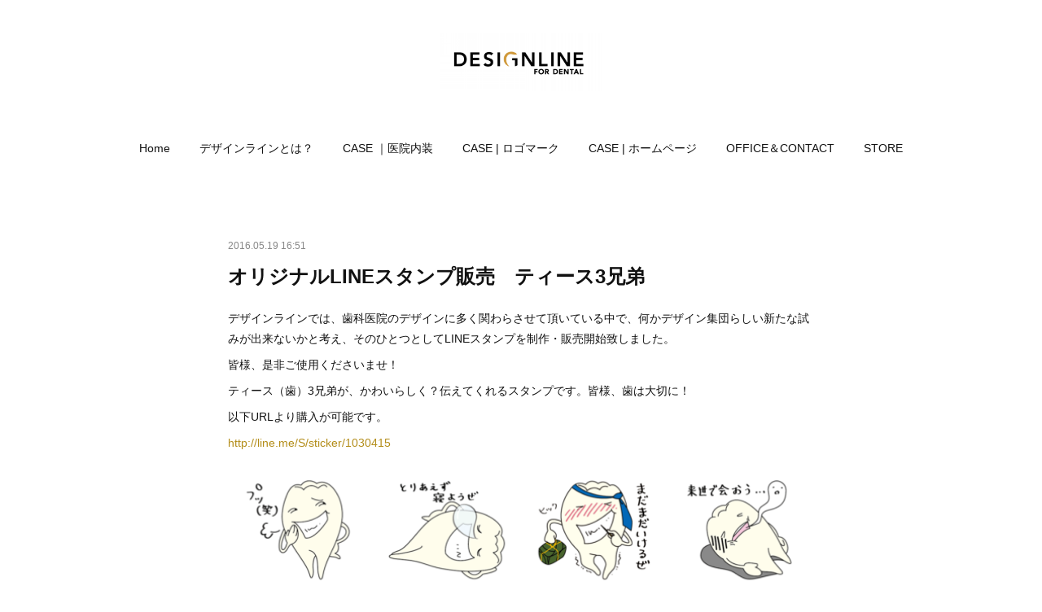

--- FILE ---
content_type: text/html; charset=utf-8
request_url: https://www.designline.jp/posts/823854?categoryIds=121007
body_size: 9299
content:
<!doctype html>

            <html lang="ja" data-reactroot=""><head><meta charSet="UTF-8"/><meta http-equiv="X-UA-Compatible" content="IE=edge"/><meta name="viewport" content="width=device-width,user-scalable=no,initial-scale=1.0,minimum-scale=1.0,maximum-scale=1.0"/><title data-react-helmet="true">オリジナルLINEスタンプ販売　ティース3兄弟 | DESIGNLINE デザインライン ｜歯科医院の内装・設計からロゴマークや印刷物、ホームページまでトータルにブランディング</title><link data-react-helmet="true" rel="canonical" href="https://www.designline.jp/posts/823854/"/><meta name="description" content="デザインラインでは、歯科医院のデザインに多く関わらさせて頂いている中で、何かデザイン集団らしい新たな試みが出来ないかと考え、そのひとつとしてLINEスタンプを制作・販売開始致しました。皆様、是非ご使"/><meta name="google-site-verification" content="5pvSPsmAlt-h--9DNcq-C5pMG9SZ9M4hn9Phn_i_GEc"/><meta property="fb:app_id" content="522776621188656"/><meta property="og:url" content="https://www.designline.jp/posts/823854"/><meta property="og:type" content="article"/><meta property="og:title" content="オリジナルLINEスタンプ販売　ティース3兄弟"/><meta property="og:description" content="デザインラインでは、歯科医院のデザインに多く関わらさせて頂いている中で、何かデザイン集団らしい新たな試みが出来ないかと考え、そのひとつとしてLINEスタンプを制作・販売開始致しました。皆様、是非ご使"/><meta property="og:image" content="https://cdn.amebaowndme.com/madrid-prd/madrid-web/images/sites/51728/029d9b19f26d1156e34be7f87c935af3_e6b554b79b012faeea14b6f15c3c002d.png"/><meta property="og:site_name" content="DESIGNLINE デザインライン ｜歯科医院の内装・設計からロゴマークや印刷物、ホームページまでトータルにブランディング"/><meta property="og:locale" content="ja_JP"/><meta name="twitter:card" content="summary_large_image"/><meta name="twitter:site" content="@amebaownd"/><meta name="twitter:title" content="オリジナルLINEスタンプ販売　ティース3兄弟 | DESIGNLINE デザインライン ｜歯科医院の内装・設計からロゴマークや印刷物、ホームページまでトータルにブランディング"/><meta name="twitter:description" content="デザインラインでは、歯科医院のデザインに多く関わらさせて頂いている中で、何かデザイン集団らしい新たな試みが出来ないかと考え、そのひとつとしてLINEスタンプを制作・販売開始致しました。皆様、是非ご使"/><meta name="twitter:image" content="https://cdn.amebaowndme.com/madrid-prd/madrid-web/images/sites/51728/029d9b19f26d1156e34be7f87c935af3_e6b554b79b012faeea14b6f15c3c002d.png"/><meta name="twitter:app:id:iphone" content="911640835"/><meta name="twitter:app:url:iphone" content="amebaownd://public/sites/51728/posts/823854"/><meta name="twitter:app:id:googleplay" content="jp.co.cyberagent.madrid"/><meta name="twitter:app:url:googleplay" content="amebaownd://public/sites/51728/posts/823854"/><meta name="twitter:app:country" content="US"/><link rel="amphtml" href="https://amp.amebaownd.com/posts/823854"/><link rel="alternate" type="application/rss+xml" title="DESIGNLINE デザインライン ｜歯科医院の内装・設計からロゴマークや印刷物、ホームページまでトータルにブランディング" href="https://www.designline.jp/rss.xml"/><link rel="alternate" type="application/atom+xml" title="DESIGNLINE デザインライン ｜歯科医院の内装・設計からロゴマークや印刷物、ホームページまでトータルにブランディング" href="https://www.designline.jp/atom.xml"/><link rel="sitemap" type="application/xml" title="Sitemap" href="/sitemap.xml"/><link href="https://static.amebaowndme.com/madrid-frontend/css/user.min-a66be375c.css" rel="stylesheet" type="text/css"/><link href="https://static.amebaowndme.com/madrid-frontend/css/belle/index.min-a66be375c.css" rel="stylesheet" type="text/css"/><link rel="icon" href="https://cdn.amebaowndme.com/madrid-prd/madrid-web/images/sites/51728/50c3747a9ad3a181aebe3baf61b8c5e5_056cc9f92970cbddd3420766a22c78d2.png?width=32&amp;height=32"/><link rel="apple-touch-icon" href="https://cdn.amebaowndme.com/madrid-prd/madrid-web/images/sites/51728/50c3747a9ad3a181aebe3baf61b8c5e5_056cc9f92970cbddd3420766a22c78d2.png?width=180&amp;height=180"/><style id="site-colors" charSet="UTF-8">.u-nav-clr {
  color: #111111;
}
.u-nav-bdr-clr {
  border-color: #111111;
}
.u-nav-bg-clr {
  background-color: #eeeeee;
}
.u-nav-bg-bdr-clr {
  border-color: #eeeeee;
}
.u-site-clr {
  color: ;
}
.u-base-bg-clr {
  background-color: #ffffff;
}
.u-btn-clr {
  color: #aaaaaa;
}
.u-btn-clr:hover,
.u-btn-clr--active {
  color: rgba(170,170,170, 0.7);
}
.u-btn-clr--disabled,
.u-btn-clr:disabled {
  color: rgba(170,170,170, 0.5);
}
.u-btn-bdr-clr {
  border-color: #bbbbbb;
}
.u-btn-bdr-clr:hover,
.u-btn-bdr-clr--active {
  border-color: rgba(187,187,187, 0.7);
}
.u-btn-bdr-clr--disabled,
.u-btn-bdr-clr:disabled {
  border-color: rgba(187,187,187, 0.5);
}
.u-btn-bg-clr {
  background-color: #bbbbbb;
}
.u-btn-bg-clr:hover,
.u-btn-bg-clr--active {
  background-color: rgba(187,187,187, 0.7);
}
.u-btn-bg-clr--disabled,
.u-btn-bg-clr:disabled {
  background-color: rgba(187,187,187, 0.5);
}
.u-txt-clr {
  color: #111111;
}
.u-txt-clr--lv1 {
  color: rgba(17,17,17, 0.7);
}
.u-txt-clr--lv2 {
  color: rgba(17,17,17, 0.5);
}
.u-txt-clr--lv3 {
  color: rgba(17,17,17, 0.3);
}
.u-txt-bg-clr {
  background-color: #e7e7e7;
}
.u-lnk-clr,
.u-clr-area a {
  color: #b38d19;
}
.u-lnk-clr:visited,
.u-clr-area a:visited {
  color: rgba(179,141,25, 0.7);
}
.u-lnk-clr:hover,
.u-clr-area a:hover {
  color: rgba(179,141,25, 0.5);
}
.u-ttl-blk-clr {
  color: #111111;
}
.u-ttl-blk-bdr-clr {
  border-color: #111111;
}
.u-ttl-blk-bdr-clr--lv1 {
  border-color: #cfcfcf;
}
.u-bdr-clr {
  border-color: #e6e6e6;
}
.u-acnt-bdr-clr {
  border-color: #b38d19;
}
.u-acnt-bg-clr {
  background-color: #b38d19;
}
body {
  background-color: #ffffff;
}
blockquote {
  color: rgba(17,17,17, 0.7);
  border-left-color: #e6e6e6;
};</style><style id="user-css" charSet="UTF-8">;</style><style media="screen and (max-width: 800px)" id="user-sp-css" charSet="UTF-8">;</style><script>
              (function(i,s,o,g,r,a,m){i['GoogleAnalyticsObject']=r;i[r]=i[r]||function(){
              (i[r].q=i[r].q||[]).push(arguments)},i[r].l=1*new Date();a=s.createElement(o),
              m=s.getElementsByTagName(o)[0];a.async=1;a.src=g;m.parentNode.insertBefore(a,m)
              })(window,document,'script','//www.google-analytics.com/analytics.js','ga');
            </script></head><body id="mdrd-a66be375c" class="u-txt-clr u-base-bg-clr theme-belle plan-premium hide-owndbar "><noscript><iframe src="//www.googletagmanager.com/ns.html?id=GTM-PXK9MM" height="0" width="0" style="display:none;visibility:hidden"></iframe></noscript><script>
            (function(w,d,s,l,i){w[l]=w[l]||[];w[l].push({'gtm.start':
            new Date().getTime(),event:'gtm.js'});var f=d.getElementsByTagName(s)[0],
            j=d.createElement(s),dl=l!='dataLayer'?'&l='+l:'';j.async=true;j.src=
            '//www.googletagmanager.com/gtm.js?id='+i+dl;f.parentNode.insertBefore(j,f);
            })(window,document, 'script', 'dataLayer', 'GTM-PXK9MM');
            </script><div id="content"><div class="page " data-reactroot=""><div class="page__outer"><div class="page__inner u-base-bg-clr"><header class="page__header header"><div class="header__inner u-nav-bg-bdr-clr"><div class="site-icon"><div><img alt=""/></div></div><nav role="navigation" class="header__nav global-nav js-nav-overflow-criterion "><ul class="global-nav__list u-base-bg-clr u-nav-bg-bdr-clr "><li role="button" class="global-nav__item u-nav-bg-bdr-clr js-nav-item "><a target="" class="u-nav-clr u-font u-nav-bdr-clr" href="/">Home</a></li><li role="button" class="global-nav__item u-nav-bg-bdr-clr js-nav-item "><a target="" class="u-nav-clr u-font u-nav-bdr-clr" href="/pages/149115/page_201510150012">デザインラインとは？</a></li><li role="button" class="global-nav__item u-nav-bg-bdr-clr js-nav-item "><a target="" class="u-nav-clr u-font u-nav-bdr-clr" href="/pages/149137/blog">CASE ｜医院内装</a></li><li role="button" class="global-nav__item u-nav-bg-bdr-clr js-nav-item "><a target="" class="u-nav-clr u-font u-nav-bdr-clr" href="/pages/436902/blog">CASE | ロゴマーク</a></li><li role="button" class="global-nav__item u-nav-bg-bdr-clr js-nav-item "><a target="" class="u-nav-clr u-font u-nav-bdr-clr" href="/pages/436905/blog">CASE | ホームページ</a></li><li role="button" class="global-nav__item u-nav-bg-bdr-clr js-nav-item "><a target="" class="u-nav-clr u-font u-nav-bdr-clr" href="/pages/436927/page_201604261414">OFFICE＆CONTACT</a></li><li role="button" class="global-nav__item u-nav-bg-bdr-clr js-nav-item "><a href="https://designline.thebase.in/" target="_blank" class="u-nav-clr u-font u-nav-bdr-clr">STORE</a></li></ul></nav><button class="header__icon icon icon--menu2 u-nav-clr"></button></div></header><div><div class="page__main--outer"><div role="main" class="page__main page__main--blog-detail"><div class="section"><div class="blog-article-outer"><article class="blog-article"><div class="blog-article__inner"><div class="blog-article__header"><time class="blog-article__date u-txt-clr u-txt-clr--lv2" dateTime="2016-05-19T16:51:02Z">2016.05.19 16:51</time></div><div class="blog-article__content"><div class="blog-article__title blog-title"><h1 class="blog-title__text u-txt-clr">オリジナルLINEスタンプ販売　ティース3兄弟</h1></div><div class="blog-article__body blog-body"><div class="blog-body__item"><div class="blog-body__text u-txt-clr u-clr-area" data-block-type="text"><p>デザインラインでは、歯科医院のデザインに多く関わらさせて頂いている中で、何かデザイン集団らしい新たな試みが出来ないかと考え、そのひとつとしてLINEスタンプを制作・販売開始致しました。</p><p>皆様、是非ご使用くださいませ！</p><p>ティース（歯）3兄弟が、かわいらしく？伝えてくれるスタンプです。皆様、歯は大切に！</p><p>以下URLより購入が可能です。</p><p><a class="u-lnk-clr" target="_blank" href="http://line.me/S/sticker/1030415">http://line.me/S/sticker/1030415</a></p></div></div><div class="blog-body__item"><div class="img img__item--center img__item--fit"><div><img alt=""/></div></div></div><div class="blog-body__item"><div class="img img__item--center "><div><img alt=""/></div></div></div></div></div><div class="blog-article__footer"><div class="bloginfo"><div class="bloginfo__category bloginfo-category"><ul class="bloginfo-category__list bloginfo-category-list"><li class="bloginfo-category-list__item"><a class="u-txt-clr u-txt-clr--lv2" href="/posts/categories/121007">NEWS<!-- -->(<!-- -->10<!-- -->)</a></li></ul></div></div><div class="reblog-btn-outer"><div class="reblog-btn-body"><button class="reblog-btn"><span class="reblog-btn__inner"><span class="icon icon--reblog2"></span></span></button></div></div></div></div><div class="complementary-outer complementary-outer--slot2"><div class="complementary complementary--shareButton "><div class="block-type--shareButton"><div class="share share--circle share--circle-5"><button class="share__btn--facebook share__btn share__btn--circle"><span aria-hidden="true" class="icon--facebook icon"></span></button><button class="share__btn--twitter share__btn share__btn--circle"><span aria-hidden="true" class="icon--twitter icon"></span></button><button class="share__btn--hatenabookmark share__btn share__btn--circle"><span aria-hidden="true" class="icon--hatenabookmark icon"></span></button><button class="share__btn--pocket share__btn share__btn--circle"><span aria-hidden="true" class="icon--pocket icon"></span></button><button class="share__btn--googleplus share__btn share__btn--circle"><span aria-hidden="true" class="icon--googleplus icon"></span></button></div></div></div><div class="complementary complementary--siteFollow "><div class="block-type--siteFollow"><div class="site-follow u-bdr-clr"><div class="site-follow__img"><div><img alt=""/></div></div><div class="site-follow__body"><p class="site-follow__title u-txt-clr"><span class="site-follow__title-inner ">DESIGNLINE デザインライン ｜歯科医院の内装・設計からロゴマークや印刷物、ホームページまでトータルにブランディング</span></p><p class="site-follow__text u-txt-clr u-txt-clr--lv1">デザインラインは、歯科医院の内装・設計からロゴマークや印刷物、ホームページまでブランディングする、トータル集団です。</p><div class="site-follow__btn-outer"><button class="site-follow__btn site-follow__btn--yet"><div class="site-follow__btn-text"><span aria-hidden="true" class="site-follow__icon icon icon--plus"></span>フォロー</div></button></div></div></div></div></div></div><div class="blog-article__comment"><div class="comment-list js-comment-list" style="display:none"><div><p class="comment-count u-txt-clr u-txt-clr--lv2"><span>0</span>コメント</p><ul><li class="comment-list__item comment-item js-comment-form"><div class="comment-item__body"><form class="comment-item__form u-bdr-clr "><div class="comment-item__form-head"><textarea type="text" id="post-comment" maxLength="1100" placeholder="コメントする..." class="comment-item__input"></textarea></div><div class="comment-item__form-foot"><p class="comment-item__count-outer"><span class="comment-item__count ">1000</span> / 1000</p><button type="submit" disabled="" class="comment-item__submit">投稿</button></div></form></div></li></ul></div></div></div><div class="pswp" tabindex="-1" role="dialog" aria-hidden="true"><div class="pswp__bg"></div><div class="pswp__scroll-wrap"><div class="pswp__container"><div class="pswp__item"></div><div class="pswp__item"></div><div class="pswp__item"></div></div><div class="pswp__ui pswp__ui--hidden"><div class="pswp__top-bar"><div class="pswp__counter"></div><button class="pswp__button pswp__button--close" title="Close (Esc)"></button><button class="pswp__button pswp__button--share" title="Share"></button><button class="pswp__button pswp__button--fs" title="Toggle fullscreen"></button><button class="pswp__button pswp__button--zoom" title="Zoom in/out"></button><div class="pswp__preloader"><div class="pswp__preloader__icn"><div class="pswp__preloader__cut"><div class="pswp__preloader__donut"></div></div></div></div></div><div class="pswp__share-modal pswp__share-modal--hidden pswp__single-tap"><div class="pswp__share-tooltip"></div></div><div class="pswp__button pswp__button--close pswp__close"><span class="pswp__close__item pswp__close"></span><span class="pswp__close__item pswp__close"></span></div><div class="pswp__bottom-bar"><button class="pswp__button pswp__button--arrow--left js-lightbox-arrow" title="Previous (arrow left)"></button><button class="pswp__button pswp__button--arrow--right js-lightbox-arrow" title="Next (arrow right)"></button></div><div class=""><div class="pswp__caption"><div class="pswp__caption"></div><div class="pswp__caption__link"><a class="js-link"></a></div></div></div></div></div></div></article></div></div></div></div></div><footer role="contentinfo" class="page__footer footer" style="opacity:1 !important;visibility:visible !important;text-indent:0 !important;overflow:visible !important;position:static !important"><div class="footer__inner u-bdr-clr " style="opacity:1 !important;visibility:visible !important;text-indent:0 !important;overflow:visible !important;display:block !important;transform:none !important"><div class="footer__item u-bdr-clr" style="opacity:1 !important;visibility:visible !important;text-indent:0 !important;overflow:visible !important;display:block !important;transform:none !important"><p class="footer__copyright u-font"><small class="u-txt-clr u-txt-clr--lv2 u-font" style="color:rgba(17,17,17, 0.5) !important">Copyright © DESIGNLINE. All rights Reserved.</small></p></div></div></footer></div></div><div class="toast"></div></div></div><script charSet="UTF-8">window.mdrdEnv="prd";</script><script charSet="UTF-8">window.INITIAL_STATE={"authenticate":{"authCheckCompleted":false,"isAuthorized":false},"blogPostReblogs":{},"category":{},"currentSite":{"fetching":false,"status":null,"site":{}},"shopCategory":{},"categories":{},"notifications":{},"page":{},"paginationTitle":{},"postArchives":{},"postComments":{"823854":{"data":[],"pagination":{"total":0,"offset":0,"limit":0,"cursors":{"after":"","before":""}},"fetching":false},"submitting":false,"postStatus":null},"postDetail":{"postDetail-blogPostId:823854-categoryIds:121007":{"fetching":false,"loaded":true,"meta":{"code":200},"data":{"id":"823854","userId":"81138","siteId":"51728","status":"publish","title":"オリジナルLINEスタンプ販売　ティース3兄弟","contents":[{"type":"text","format":"html","value":"\u003Cp\u003Eデザインラインでは、歯科医院のデザインに多く関わらさせて頂いて\bいる中で、何かデザイン集団らしい新たな試みが出来ないかと考え、そのひとつとしてLINEスタンプを制作・販売開始致しました。\u003C\u002Fp\u003E\u003Cp\u003E皆様、是非ご使用くださいませ！\u003C\u002Fp\u003E\u003Cp\u003Eティース（歯）3兄弟が、かわいらしく？伝えてくれるスタンプです。皆様、歯は大切に！\u003C\u002Fp\u003E\u003Cp\u003E以下URLより購入が可能です。\u003C\u002Fp\u003E\u003Cp\u003E\u003Ca href=\"http:\u002F\u002Fline.me\u002FS\u002Fsticker\u002F1030415\" target=\"_blank\" class=\"u-lnk-clr\"\u003Ehttp:\u002F\u002Fline.me\u002FS\u002Fsticker\u002F1030415\u003C\u002Fa\u003E\u003C\u002Fp\u003E"},{"type":"image","fit":true,"scale":1,"align":"center","url":"https:\u002F\u002Fcdn.amebaowndme.com\u002Fmadrid-prd\u002Fmadrid-web\u002Fimages\u002Fsites\u002F51728\u002F029d9b19f26d1156e34be7f87c935af3_e6b554b79b012faeea14b6f15c3c002d.png","link":"","width":713,"height":1017,"target":"_self","lightboxIndex":0},{"type":"image","fit":false,"scale":0,"align":"center","url":"https:\u002F\u002Fcdn.amebaowndme.com\u002Fmadrid-prd\u002Fmadrid-web\u002Fimages\u002Fsites\u002F51728\u002F15c4c36d06e5cf69b02f983eea51ee00_447ff2f11b33c7cd425e4019ca801959.png","link":"","width":720,"height":689,"target":"_self","lightboxIndex":1}],"urlPath":"","publishedUrl":"https:\u002F\u002Fwww.designline.jp\u002Fposts\u002F823854","ogpDescription":"","ogpImageUrl":"","contentFiltered":"","viewCount":0,"commentCount":0,"reblogCount":0,"prevBlogPost":{"id":"823861","title":"オンラインショップオープンのお知らせ","summary":"DESIGNLINEでは、歯科医療業界のデザインに従事する中、歯科業界に対して、ほんの少しの遊び心や面白いアイテム、歯科医院に「あったらいいな！」と思えるモノを提案・販売をスタートしました。医院に、院長様に、歯科医師の方に「あっ、これ面白いね！」「これは使えるね〜！」などと感じて頂ける様、少しずつですがご提案出来ればと考えております。そして、第一弾として以下商品を販売開始致しました！全ての歯科医師の為に。歯科専用のiPhoneケース！ゴルフを愛するデンティストへ........。歯科専用 ゴルフボール3個セットDESIGNLINE オンラインストアhttps:\u002F\u002Fdesignline.thebase.inまたこちらの商品、少数でばございますが、日本歯科新聞社主催の医院デザインフェア2016にて、DESIGNLINEの出展ブースで販売をさせていただきます。ご興味のある方は是非！医院デザインフェア2016http:\u002F\u002Fwww.dentalnews.co.jp\u002Fcdf2016\u002Findex.html","imageUrl":"https:\u002F\u002Fcdn.amebaowndme.com\u002Fmadrid-prd\u002Fmadrid-web\u002Fimages\u002Fsites\u002F51728\u002F5cb8e8dc2764cf306b7093be1c40230c_9dd15e28aa25265845e7f7ac6275626c.png","publishedAt":"2016-05-19T16:59:53Z"},"nextBlogPost":{"id":"820429","title":"医院デザインフェア2016出展のお知らせ","summary":"日本歯科新聞社主催の医院デザインフェア2016にDESIGNLINEの出展をさせていただきます。お立ちよりの際にはお気軽にご相談下さい。※出展ブース名は、グラフレンジ（株）エーハンドデザイン（株）となっております","imageUrl":"https:\u002F\u002Fcdn.amebaowndme.com\u002Fmadrid-prd\u002Fmadrid-web\u002Fimages\u002Fsites\u002F51728\u002Fd8d0c5106edda72a1e4d74503d9946da_a6a4b5514243f85cfdc31054e7df4989.png","publishedAt":"2016-05-18T16:47:07Z"},"rebloggedPost":false,"blogCategories":[{"id":"121007","siteId":"51728","label":"NEWS","publishedCount":10,"createdAt":"2016-04-26T13:56:28Z","updatedAt":"2018-05-16T15:02:28Z"}],"user":{"id":"81138","nickname":"Makoto","description":"","official":false,"photoUrl":"https:\u002F\u002Fprofile-api.ameba.jp\u002Fv2\u002Fas\u002F522ed4620c0105217cf2321a24e4410cbc195101\u002FprofileImage?cat=300","followingCount":1,"createdAt":"2015-10-14T14:41:59Z","updatedAt":"2024-06-13T07:51:15Z"},"updateUser":{"id":"81138","nickname":"Makoto","description":"","official":false,"photoUrl":"https:\u002F\u002Fprofile-api.ameba.jp\u002Fv2\u002Fas\u002F522ed4620c0105217cf2321a24e4410cbc195101\u002FprofileImage?cat=300","followingCount":1,"createdAt":"2015-10-14T14:41:59Z","updatedAt":"2024-06-13T07:51:15Z"},"comments":{"pagination":{"total":0,"offset":0,"limit":0,"cursors":{"after":"","before":""}},"data":[]},"publishedAt":"2016-05-19T16:51:02Z","createdAt":"2016-05-19T16:51:02Z","updatedAt":"2016-05-19T17:00:37Z","version":2}}},"postList":{},"shopList":{},"shopItemDetail":{},"pureAd":{},"keywordSearch":{},"proxyFrame":{"loaded":false},"relatedPostList":{},"route":{"route":{"path":"\u002Fposts\u002F:blog_post_id","component":function Connect(props, context) {
        _classCallCheck(this, Connect);

        var _this = _possibleConstructorReturn(this, _Component.call(this, props, context));

        _this.version = version;
        _this.store = props.store || context.store;

        (0, _invariant2["default"])(_this.store, 'Could not find "store" in either the context or ' + ('props of "' + connectDisplayName + '". ') + 'Either wrap the root component in a <Provider>, ' + ('or explicitly pass "store" as a prop to "' + connectDisplayName + '".'));

        var storeState = _this.store.getState();
        _this.state = { storeState: storeState };
        _this.clearCache();
        return _this;
      },"route":{"id":"0","type":"blog_post_detail","idForType":"0","title":"","urlPath":"\u002Fposts\u002F:blog_post_id","isHomePage":false}},"params":{"blog_post_id":"823854"},"location":{"pathname":"\u002Fposts\u002F823854","search":"?categoryIds=121007","hash":"","action":"POP","key":"cjfhf7","query":{"categoryIds":"121007"}}},"siteConfig":{"tagline":"デザインラインは、歯科医院の内装・設計からロゴマークや印刷物、ホームページまでブランディングする、トータル集団です。","title":"DESIGNLINE デザインライン ｜歯科医院の内装・設計からロゴマークや印刷物、ホームページまでトータルにブランディング","copyright":"Copyright © DESIGNLINE. All rights Reserved.","iconUrl":"https:\u002F\u002Fcdn.amebaowndme.com\u002Fmadrid-prd\u002Fmadrid-web\u002Fimages\u002Fsites\u002F51728\u002F9ae44b0541c016834209932de1d0f917_243104178bc77f8c5e6ea84cacb45e8f.png","logoUrl":"https:\u002F\u002Fcdn.amebaowndme.com\u002Fmadrid-prd\u002Fmadrid-web\u002Fimages\u002Fsites\u002F51728\u002Fe5820dd93f39e2ceb2ffb23764d1f952_763252b74806f3dbeadf66092a2687b9.png","coverImageUrl":"https:\u002F\u002Fcdn.amebaowndme.com\u002Fmadrid-prd\u002Fmadrid-web\u002Fimages\u002Fsites\u002F51728\u002F6f836dd7c7f8050c48e1a8716298f8cb_274794929875981c8e77370302b6c648.png","homePageId":"149100","siteId":"51728","siteCategoryIds":[445,468],"themeId":"8","theme":"belle","shopId":"","openedShop":false,"shop":{"law":{"userType":"","corporateName":"","firstName":"","lastName":"","zipCode":"","prefecture":"","address":"","telNo":"","aboutContact":"","aboutPrice":"","aboutPay":"","aboutService":"","aboutReturn":""},"privacyPolicy":{"operator":"","contact":"","collectAndUse":"","restrictionToThirdParties":"","supervision":"","disclosure":"","cookie":""}},"user":{"id":"81138","nickname":"Makoto","photoUrl":"","createdAt":"2015-10-14T14:41:59Z","updatedAt":"2024-06-13T07:51:15Z"},"commentApproval":"reject","plan":{"id":"6","name":"premium-annual","ownd_header":true,"powered_by":true,"pure_ads":true},"verifiedType":"general","navigations":[{"title":"Home","urlPath":".\u002F","target":"_self","pageId":"149100"},{"title":"デザインラインとは？","urlPath":".\u002Fpages\u002F149115\u002Fpage_201510150012","target":"_self","pageId":"149115"},{"title":"CASE ｜医院内装","urlPath":".\u002Fpages\u002F149137\u002Fblog","target":"_self","pageId":"149137"},{"title":"CASE | ロゴマーク","urlPath":".\u002Fpages\u002F436902\u002Fblog","target":"_self","pageId":"436902"},{"title":"CASE | ホームページ","urlPath":".\u002Fpages\u002F436905\u002Fblog","target":"_self","pageId":"436905"},{"title":"OFFICE＆CONTACT","urlPath":".\u002Fpages\u002F436927\u002Fpage_201604261414","target":"_self","pageId":"436927"},{"title":"STORE","urlPath":"https:\u002F\u002Fdesignline.thebase.in\u002F","target":"_blank","pageId":"0"}],"routings":[{"id":"0","type":"blog","idForType":"0","title":"","urlPath":"\u002Fposts\u002Fpage\u002F:page_num","isHomePage":false},{"id":"0","type":"blog_post_archive","idForType":"0","title":"","urlPath":"\u002Fposts\u002Farchives\u002F:yyyy\u002F:mm","isHomePage":false},{"id":"0","type":"blog_post_archive","idForType":"0","title":"","urlPath":"\u002Fposts\u002Farchives\u002F:yyyy\u002F:mm\u002Fpage\u002F:page_num","isHomePage":false},{"id":"0","type":"blog_post_category","idForType":"0","title":"","urlPath":"\u002Fposts\u002Fcategories\u002F:category_id","isHomePage":false},{"id":"0","type":"blog_post_category","idForType":"0","title":"","urlPath":"\u002Fposts\u002Fcategories\u002F:category_id\u002Fpage\u002F:page_num","isHomePage":false},{"id":"0","type":"author","idForType":"0","title":"","urlPath":"\u002Fauthors\u002F:user_id","isHomePage":false},{"id":"0","type":"author","idForType":"0","title":"","urlPath":"\u002Fauthors\u002F:user_id\u002Fpage\u002F:page_num","isHomePage":false},{"id":"0","type":"blog_post_category","idForType":"0","title":"","urlPath":"\u002Fposts\u002Fcategory\u002F:category_id","isHomePage":false},{"id":"0","type":"blog_post_category","idForType":"0","title":"","urlPath":"\u002Fposts\u002Fcategory\u002F:category_id\u002Fpage\u002F:page_num","isHomePage":false},{"id":"0","type":"blog_post_detail","idForType":"0","title":"","urlPath":"\u002Fposts\u002F:blog_post_id","isHomePage":false},{"id":"0","type":"keywordSearch","idForType":"0","title":"","urlPath":"\u002Fsearch\u002Fq\u002F:query","isHomePage":false},{"id":"0","type":"keywordSearch","idForType":"0","title":"","urlPath":"\u002Fsearch\u002Fq\u002F:query\u002Fpage\u002F:page_num","isHomePage":false},{"id":"436927","type":"static","idForType":"0","title":"OFFICE＆CONTACT","urlPath":"\u002Fpages\u002F436927\u002F","isHomePage":false},{"id":"436927","type":"static","idForType":"0","title":"OFFICE＆CONTACT","urlPath":"\u002Fpages\u002F436927\u002F:url_path","isHomePage":false},{"id":"436905","type":"blog","idForType":"0","title":"CASE | ホームページ","urlPath":"\u002Fpages\u002F436905\u002F","isHomePage":false},{"id":"436905","type":"blog","idForType":"0","title":"CASE | ホームページ","urlPath":"\u002Fpages\u002F436905\u002F:url_path","isHomePage":false},{"id":"436902","type":"blog","idForType":"0","title":"CASE | ロゴマーク","urlPath":"\u002Fpages\u002F436902\u002F","isHomePage":false},{"id":"436902","type":"blog","idForType":"0","title":"CASE | ロゴマーク","urlPath":"\u002Fpages\u002F436902\u002F:url_path","isHomePage":false},{"id":"436901","type":"blog","idForType":"0","title":"ブログ","urlPath":"\u002Fpages\u002F436901\u002F","isHomePage":false},{"id":"436901","type":"blog","idForType":"0","title":"ブログ","urlPath":"\u002Fpages\u002F436901\u002F:url_path","isHomePage":false},{"id":"436896","type":"blog","idForType":"0","title":"ブログ","urlPath":"\u002Fpages\u002F436896\u002F","isHomePage":false},{"id":"436896","type":"blog","idForType":"0","title":"ブログ","urlPath":"\u002Fpages\u002F436896\u002F:url_path","isHomePage":false},{"id":"231565","type":"static","idForType":"0","title":"ページ","urlPath":"\u002Fpages\u002F231565\u002F","isHomePage":false},{"id":"231565","type":"static","idForType":"0","title":"ページ","urlPath":"\u002Fpages\u002F231565\u002F:url_path","isHomePage":false},{"id":"149137","type":"blog","idForType":"0","title":"CASE ｜医院内装","urlPath":"\u002Fpages\u002F149137\u002F","isHomePage":false},{"id":"149137","type":"blog","idForType":"0","title":"CASE ｜医院内装","urlPath":"\u002Fpages\u002F149137\u002F:url_path","isHomePage":false},{"id":"149115","type":"static","idForType":"0","title":"デザインラインとは？","urlPath":"\u002Fpages\u002F149115\u002F","isHomePage":false},{"id":"149115","type":"static","idForType":"0","title":"デザインラインとは？","urlPath":"\u002Fpages\u002F149115\u002F:url_path","isHomePage":false},{"id":"149107","type":"static","idForType":"0","title":"Profile","urlPath":"\u002Fpages\u002F149107\u002F","isHomePage":false},{"id":"149107","type":"static","idForType":"0","title":"Profile","urlPath":"\u002Fpages\u002F149107\u002F:url_path","isHomePage":false},{"id":"149100","type":"blog","idForType":"0","title":"Home","urlPath":"\u002Fpages\u002F149100\u002F","isHomePage":true},{"id":"149100","type":"blog","idForType":"0","title":"Home","urlPath":"\u002Fpages\u002F149100\u002F:url_path","isHomePage":true},{"id":"149100","type":"blog","idForType":"0","title":"Home","urlPath":"\u002F","isHomePage":true}],"siteColors":{"navigationBackground":"#eeeeee","navigationText":"#111111","siteTitleText":"","background":"#ffffff","buttonBackground":"#bbbbbb","buttonText":"#aaaaaa","text":"#111111","link":"#b38d19","titleBlock":"#111111","border":"#e6e6e6","accent":"#b38d19"},"wovnioAttribute":"","useAuthorBlock":false,"twitterHashtags":"","createdAt":"2015-10-14T14:59:40Z","seoTitle":"歯科医院の内装・設計から看板、ロゴマーク、医院印刷物、ホームページ制作まで、トータルにご対応","isPreview":false,"siteCategory":[{"id":"445","label":"ネットショップ"},{"id":"468","label":"インテリア・生活雑貨"}],"previewPost":null,"previewShopItem":null,"hasAmebaIdConnection":false,"serverTime":"2026-01-19T12:20:13Z","complementaries":{"1":{"contents":{"layout":{"rows":[{"columns":[{"blocks":[]}]}]}},"created_at":"2016-04-26T04:32:22Z","updated_at":"2016-04-26T04:32:22Z"},"2":{"contents":{"layout":{"rows":[{"columns":[{"blocks":[{"type":"shareButton","design":"circle","providers":["facebook","twitter","hatenabookmark","pocket","googleplus"]},{"type":"siteFollow","description":""}]}]}]}},"created_at":"2015-10-14T14:59:40Z","updated_at":"2016-04-26T04:32:22Z"},"3":{"contents":{"layout":{"rows":[{"columns":[{"blocks":[]}]}]}},"created_at":"2016-04-26T04:32:22Z","updated_at":"2016-04-26T04:32:22Z"},"4":{"contents":{"layout":{"rows":[{"columns":[{"blocks":[]}]}]}},"created_at":"2016-04-26T04:32:22Z","updated_at":"2016-04-26T04:32:22Z"},"11":{"contents":{"layout":{"rows":[{"columns":[{"blocks":[{"type":"siteFollow","description":""},{"type":"post","mode":"summary","title":"記事一覧","buttonTitle":"","limit":5,"layoutType":"sidebarm","categoryIds":"","showTitle":true,"showButton":true,"sortType":"recent"},{"type":"postsCategory","heading":"カテゴリ","showHeading":true,"showCount":true,"design":"tagcloud"},{"type":"postsArchive","heading":"アーカイブ","showHeading":true,"design":"accordion"}]}]}]}},"created_at":"2026-01-19T12:20:13.302908169Z","updated_at":"2026-01-19T12:20:13.302908169Z"}},"siteColorsCss":".u-nav-clr {\n  color: #111111;\n}\n.u-nav-bdr-clr {\n  border-color: #111111;\n}\n.u-nav-bg-clr {\n  background-color: #eeeeee;\n}\n.u-nav-bg-bdr-clr {\n  border-color: #eeeeee;\n}\n.u-site-clr {\n  color: ;\n}\n.u-base-bg-clr {\n  background-color: #ffffff;\n}\n.u-btn-clr {\n  color: #aaaaaa;\n}\n.u-btn-clr:hover,\n.u-btn-clr--active {\n  color: rgba(170,170,170, 0.7);\n}\n.u-btn-clr--disabled,\n.u-btn-clr:disabled {\n  color: rgba(170,170,170, 0.5);\n}\n.u-btn-bdr-clr {\n  border-color: #bbbbbb;\n}\n.u-btn-bdr-clr:hover,\n.u-btn-bdr-clr--active {\n  border-color: rgba(187,187,187, 0.7);\n}\n.u-btn-bdr-clr--disabled,\n.u-btn-bdr-clr:disabled {\n  border-color: rgba(187,187,187, 0.5);\n}\n.u-btn-bg-clr {\n  background-color: #bbbbbb;\n}\n.u-btn-bg-clr:hover,\n.u-btn-bg-clr--active {\n  background-color: rgba(187,187,187, 0.7);\n}\n.u-btn-bg-clr--disabled,\n.u-btn-bg-clr:disabled {\n  background-color: rgba(187,187,187, 0.5);\n}\n.u-txt-clr {\n  color: #111111;\n}\n.u-txt-clr--lv1 {\n  color: rgba(17,17,17, 0.7);\n}\n.u-txt-clr--lv2 {\n  color: rgba(17,17,17, 0.5);\n}\n.u-txt-clr--lv3 {\n  color: rgba(17,17,17, 0.3);\n}\n.u-txt-bg-clr {\n  background-color: #e7e7e7;\n}\n.u-lnk-clr,\n.u-clr-area a {\n  color: #b38d19;\n}\n.u-lnk-clr:visited,\n.u-clr-area a:visited {\n  color: rgba(179,141,25, 0.7);\n}\n.u-lnk-clr:hover,\n.u-clr-area a:hover {\n  color: rgba(179,141,25, 0.5);\n}\n.u-ttl-blk-clr {\n  color: #111111;\n}\n.u-ttl-blk-bdr-clr {\n  border-color: #111111;\n}\n.u-ttl-blk-bdr-clr--lv1 {\n  border-color: #cfcfcf;\n}\n.u-bdr-clr {\n  border-color: #e6e6e6;\n}\n.u-acnt-bdr-clr {\n  border-color: #b38d19;\n}\n.u-acnt-bg-clr {\n  background-color: #b38d19;\n}\nbody {\n  background-color: #ffffff;\n}\nblockquote {\n  color: rgba(17,17,17, 0.7);\n  border-left-color: #e6e6e6;\n}","siteFont":{"id":"3","name":"Helvetica"},"siteCss":"","siteSpCss":"","meta":{"Title":"オリジナルLINEスタンプ販売　ティース3兄弟 | 歯科医院の内装・設計から看板、ロゴマーク、医院印刷物、ホームページ制作まで、トータルにご対応","Description":"デザインラインでは、歯科医院のデザインに多く関わらさせて頂いて\bいる中で、何かデザイン集団らしい新たな試みが出来ないかと考え、そのひとつとしてLINEスタンプを制作・販売開始致しました。皆様、是非ご使","Keywords":"","Noindex":false,"Nofollow":false,"CanonicalUrl":"https:\u002F\u002Fwww.designline.jp\u002Fposts\u002F823854","AmpHtml":"https:\u002F\u002Famp.amebaownd.com\u002Fposts\u002F823854","DisabledFragment":false,"OgMeta":{"Type":"article","Title":"オリジナルLINEスタンプ販売　ティース3兄弟","Description":"デザインラインでは、歯科医院のデザインに多く関わらさせて頂いて\bいる中で、何かデザイン集団らしい新たな試みが出来ないかと考え、そのひとつとしてLINEスタンプを制作・販売開始致しました。皆様、是非ご使","Image":"https:\u002F\u002Fcdn.amebaowndme.com\u002Fmadrid-prd\u002Fmadrid-web\u002Fimages\u002Fsites\u002F51728\u002F029d9b19f26d1156e34be7f87c935af3_e6b554b79b012faeea14b6f15c3c002d.png","SiteName":"DESIGNLINE デザインライン ｜歯科医院の内装・設計からロゴマークや印刷物、ホームページまでトータルにブランディング","Locale":"ja_JP"},"DeepLinkMeta":{"Ios":{"Url":"amebaownd:\u002F\u002Fpublic\u002Fsites\u002F51728\u002Fposts\u002F823854","AppStoreId":"911640835","AppName":"Ameba Ownd"},"Android":{"Url":"amebaownd:\u002F\u002Fpublic\u002Fsites\u002F51728\u002Fposts\u002F823854","AppName":"Ameba Ownd","Package":"jp.co.cyberagent.madrid"},"WebUrl":"https:\u002F\u002Fwww.designline.jp\u002Fposts\u002F823854"},"TwitterCard":{"Type":"summary_large_image","Site":"@amebaownd","Creator":"","Title":"オリジナルLINEスタンプ販売　ティース3兄弟 | DESIGNLINE デザインライン ｜歯科医院の内装・設計からロゴマークや印刷物、ホームページまでトータルにブランディング","Description":"デザインラインでは、歯科医院のデザインに多く関わらさせて頂いて\bいる中で、何かデザイン集団らしい新たな試みが出来ないかと考え、そのひとつとしてLINEスタンプを制作・販売開始致しました。皆様、是非ご使","Image":"https:\u002F\u002Fcdn.amebaowndme.com\u002Fmadrid-prd\u002Fmadrid-web\u002Fimages\u002Fsites\u002F51728\u002F029d9b19f26d1156e34be7f87c935af3_e6b554b79b012faeea14b6f15c3c002d.png"},"TwitterAppCard":{"CountryCode":"US","IPhoneAppId":"911640835","AndroidAppPackageName":"jp.co.cyberagent.madrid","CustomUrl":"amebaownd:\u002F\u002Fpublic\u002Fsites\u002F51728\u002Fposts\u002F823854"},"SiteName":"DESIGNLINE デザインライン ｜歯科医院の内装・設計からロゴマークや印刷物、ホームページまでトータルにブランディング","ImageUrl":"https:\u002F\u002Fcdn.amebaowndme.com\u002Fmadrid-prd\u002Fmadrid-web\u002Fimages\u002Fsites\u002F51728\u002F029d9b19f26d1156e34be7f87c935af3_e6b554b79b012faeea14b6f15c3c002d.png","FacebookAppId":"522776621188656","InstantArticleId":"","FaviconUrl":"https:\u002F\u002Fcdn.amebaowndme.com\u002Fmadrid-prd\u002Fmadrid-web\u002Fimages\u002Fsites\u002F51728\u002F50c3747a9ad3a181aebe3baf61b8c5e5_056cc9f92970cbddd3420766a22c78d2.png?width=32&height=32","AppleTouchIconUrl":"https:\u002F\u002Fcdn.amebaowndme.com\u002Fmadrid-prd\u002Fmadrid-web\u002Fimages\u002Fsites\u002F51728\u002F50c3747a9ad3a181aebe3baf61b8c5e5_056cc9f92970cbddd3420766a22c78d2.png?width=180&height=180","RssItems":[{"title":"DESIGNLINE デザインライン ｜歯科医院の内装・設計からロゴマークや印刷物、ホームページまでトータルにブランディング","url":"https:\u002F\u002Fwww.designline.jp\u002Frss.xml"}],"AtomItems":[{"title":"DESIGNLINE デザインライン ｜歯科医院の内装・設計からロゴマークや印刷物、ホームページまでトータルにブランディング","url":"https:\u002F\u002Fwww.designline.jp\u002Fatom.xml"}]},"googleConfig":{"TrackingCode":"UA-20528230-10","SiteVerificationCode":"5pvSPsmAlt-h--9DNcq-C5pMG9SZ9M4hn9Phn_i_GEc"},"lanceTrackingUrl":"","FRM_ID_SIGNUP":"c.ownd-sites_r.ownd-sites_51728","landingPageParams":{"domain":"www.designline.jp","protocol":"https","urlPath":"\u002Fposts\u002F823854"}},"siteFollow":{},"siteServiceTokens":{},"snsFeed":{},"toastMessages":{"messages":[]},"user":{"loaded":false,"me":{}},"userSites":{"fetching":null,"sites":[]},"userSiteCategories":{}};</script><script src="https://static.amebaowndme.com/madrid-metro/js/belle-c961039a0e890b88fbda.js" charSet="UTF-8"></script><style charSet="UTF-8">      .u-font {
        font-family: Helvetica, Arial, sans-serif;
      }    </style></body></html>